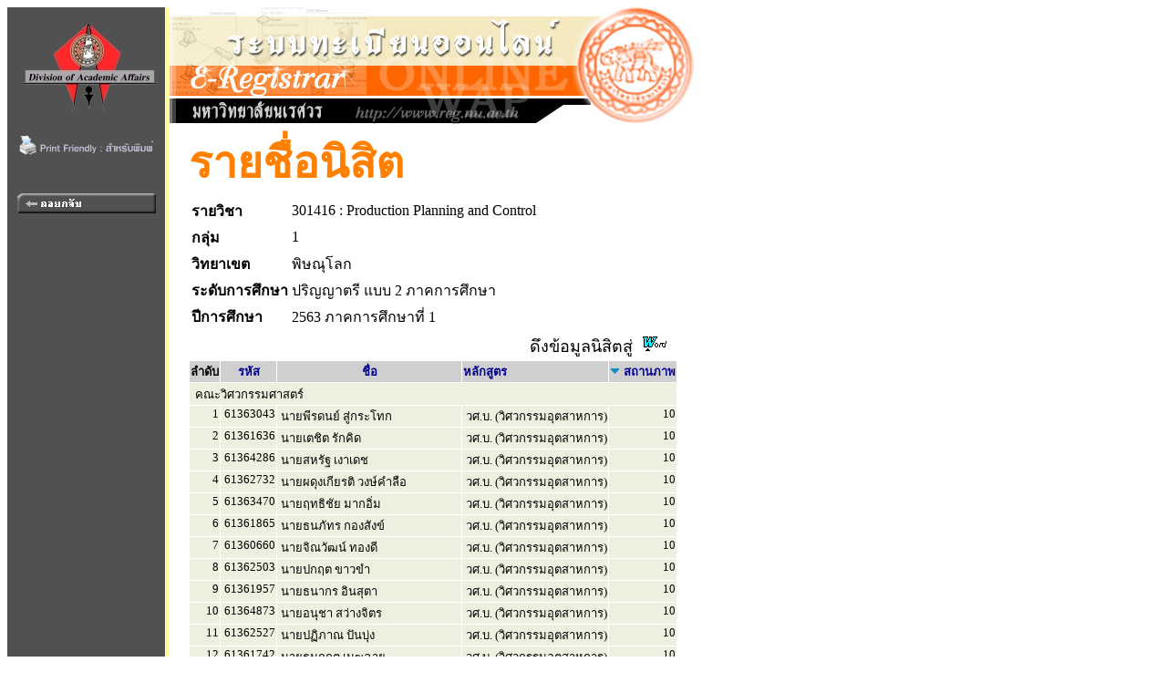

--- FILE ---
content_type: text/html
request_url: https://www.reg2.nu.ac.th/registrar/student_inclass_all.asp?cmd=1&order=STUDENTSTATUS&classid=382081&courseid=13447&acadyear=2563&semester=1&backto=teach_time&avs334032047=1&sDesc=0
body_size: 6011
content:
<!DOCTYPE HTML PUBLIC "-//W3C//DTD HTML 3.2//EN">
<HTML>
 <head>
	<meta name="robots" content="none, noarchive, nosnippet, notranslate, noimageindex">
	<meta name="googlebot" content="none, noarchive, nosnippet, notranslate, noimageindex">
	<meta http-equiv=content-type content="text/html; charset=windows-874" />
   <title>naresuan university : e-registrar</title>
   <link rel="stylesheet" type="text/css" href="style/style.css" media="screen" />
   <style type="text/css">		
        .microsoft-btn:hover {
            background-color: #f5f5f5;
            border-color: #666666;
        }
        .microsoft-btn .fa-microsoft {
            font-size: 20px;
            margin-right: 12px;
            color: #0078d4; /* เธชเธตเธเนเธณเน€เธเธดเธเธเธญเธ Microsoft */
        }		
	</style>
 </head>
<BODY BGCOLOR=#FFFFFF TEXT=#000000 ALINK=#003399 LINK=#003399 VLINK=#003399>
<div align="left">
<div id="wrapper">

<TABLE BORDER=0 CELLPADDING=0 CELLSPACING=0>
<TR VALIGN=TOP BGCOLOR=#515151>

<TD>

<!-- Begin Menu -->
<TABLE BORDER=0 CELLSPACING=0 CELLPADDING=0>
<TR><TD><a href=http://www.nu.ac.th><IMG SRC=images/thai/logo/u_logo.jpg border = 0></a> </TD></TR>
<tr><td align=center><a href=/registrar/student_inclass_all.asp?printfriendly=1&cmd=1&order=STUDENTSTATUS&classid=382081&courseid=13447&acadyear=2563&semester=1&backto=teach_time&avs334032047=1&sDesc=0 target=_blank ><img src=images/common/misc/printfriendly.gif border=0></a></td></tr><tr height=5><td></td></tr>
<TR><TD HEIGHT=36>&nbsp;</TD></TR>
<TR VALIGN=MIDDLE><TD HEIGHT=25 ALIGN=MIDDLE>
<A HREF=class_info_2.asp?cmd=0&courseid=13447&acadyear=2563&semester=1&backto=teach_time&option=&classid=382081&normalURL=&avs274636199=1>
<IMG SRC=images/thai/menu/goback_1.gif WIDTH=152 HEIGHT=22 BORDER=0></A></TD></TR>
<TR ><TD HEIGHT=200>&nbsp;</TD></TR>
</TABLE>
<!-- End Menu -->
</TD>


<!-- Vertical Bar -->
<TD WIDTH=3 BGCOLOR=#FFFFA0>&nbsp;</TD>
<TD BGCOLOR=#FFFFFF>

<!-- Begin Page Detail -->
<!-- แบนเนอร์ของมหาวิทยาลัย -->
<IMG SRC=images/thai/banner/welcome_0.jpg WIDTH=576 HEIGHT=128><BR>
<!-- Body -->
<TABLE BORDER=0 CELLSPACING=1 CELLPADDING=3><TR><TD WIDTH=10></TD><TD><FONT FACE="CordiaUPC" COLOR=#FF8000 SIZE=7><B>รายชื่อนิสิต</B></FONT><TABLE BORDER=0><tr><td><FONT FACE="MS Sans Serif" COLOR=#000000 SIZE=3><B>รายวิชา</B></td><td><FONT FACE="MS Sans Serif" COLOR=#000000 SIZE=3>301416 : Production Planning and Control</TD></tr><tr><td><FONT FACE="MS Sans Serif" COLOR=#000000 SIZE=3><B>กลุ่ม</B></td><td><FONT FACE="MS Sans Serif" COLOR=#000000 SIZE=3>1</TD></tr><tr><td><FONT FACE="MS Sans Serif" COLOR=#000000 SIZE=3><B>วิทยาเขต</B></td><td><FONT FACE="MS Sans Serif" COLOR=#000000 SIZE=3>พิษณุโลก</TD></tr><tr><td><FONT FACE="MS Sans Serif" COLOR=#000000 SIZE=3><B>ระดับการศึกษา</B></td><td><FONT FACE="MS Sans Serif" COLOR=#000000 SIZE=3> ปริญญาตรี แบบ 2 ภาคการศึกษา</TD></tr><tr><td><FONT FACE="MS Sans Serif" COLOR=#000000 SIZE=3><b>ปีการศึกษา</td><td><FONT FACE="MS Sans Serif" COLOR=#000000 SIZE=3> 2563 ภาคการศึกษาที่ 1</TD></tr></TABLE><TABLE BORDER=0 CELLSPACING=1 CELLPADDING=1><TR><TD ALIGN=RIGHT COLSPAN=7>ดึงข้อมูลนิสิตสู่&nbsp;&nbsp;<A HREF=teach_stdlistRTF_all.asp?classid=382081&avs274636199=2&acadyear=2563&semester=1&groupno=1&campusid=65&levelid=13&campusname=%BE%D4%C9%B3%D8%E2%C5%A1&levelname=%BB%C3%D4%AD%AD%D2%B5%C3%D5+%E1%BA%BA+2+%C0%D2%A4%A1%D2%C3%C8%D6%A1%C9%D2 TARGET=_blank><IMG SRC=images/common/misc\msword.gif BORDER=0 WIDTH=28 HEIGHT=18></A>&nbsp;&nbsp;</TD></TR><TR BGCOLOR=#CFCFCF><TD><FONT COLOR=#000000 SIZE=3><B><FONT SIZE=2>ลำดับ</B></TD><TD ALIGN=CENTER><FONT COLOR=#FFFFFF SIZE=3><A HREF=student_inclass_all.asp?cmd=1&order=STUDENTCODE&classid=382081&courseid=13447&acadyear=2563&semester=1&backto=teach_time&avs274636199=1&cDesc=0><FONT SIZE=2>รหัส</A></TD><TD ALIGN=CENTER WIDTH=200><FONT COLOR=#FFFFFF SIZE=3><A HREF=student_inclass_all.asp?cmd=1&order=STUDENTNAME&classid=382081&courseid=13447&acadyear=2563&semester=1&backto=teach_time&avs274636199=1&nDesc=0><FONT SIZE=2>ชื่อ</A></TD><TD><FONT COLOR=#FFFFFF SIZE=3><A HREF=student_inclass_all.asp?cmd=1&order=PROG&classid=382081&courseid=13447&acadyear=2563&semester=1&backto=teach_time&avs274636199=1&pDesc=0><FONT SIZE=2>หลักสูตร</A></TD><TD><FONT COLOR=#FFFFFF SIZE=3><IMG SRC=images/common/button/pull_down_1.gif>&nbsp;<A HREF=student_inclass_all.asp?cmd=1&order=STUDENTSTATUS&classid=382081&courseid=13447&acadyear=2563&semester=1&backto=teach_time&avs274636199=1&sDesc=1><FONT SIZE=2>สถานภาพ</A></TD></TR><TR VALIGN=TOP BGCOLOR=#EFEFE0><TD COLSPAN=5>&nbsp;<FONT SIZE=2>คณะวิศวกรรมศาสตร์</TD></TR><TR VALIGN=TOP BGCOLOR=#EFEFE0><TD ALIGN=RIGHT><FONT SIZE=2>1</TD><TD NOWARP><FONT SIZE=2>&nbsp;61363043</TD><TD NOWARP><FONT SIZE=2>&nbsp;นายพีรดนย์ สู่กระโทก</TD><TD ALIGN=LEFT><FONT SIZE=2>&nbsp;วศ.บ. (วิศวกรรมอุตสาหการ)</TD><TD ALIGN=RIGHT><FONT SIZE=2>10</TD></TR><TR VALIGN=TOP BGCOLOR=#EFEFE0><TD ALIGN=RIGHT><FONT SIZE=2>2</TD><TD NOWARP><FONT SIZE=2>&nbsp;61361636</TD><TD NOWARP><FONT SIZE=2>&nbsp;นายเตชิต รักคิด</TD><TD ALIGN=LEFT><FONT SIZE=2>&nbsp;วศ.บ. (วิศวกรรมอุตสาหการ)</TD><TD ALIGN=RIGHT><FONT SIZE=2>10</TD></TR><TR VALIGN=TOP BGCOLOR=#EFEFE0><TD ALIGN=RIGHT><FONT SIZE=2>3</TD><TD NOWARP><FONT SIZE=2>&nbsp;61364286</TD><TD NOWARP><FONT SIZE=2>&nbsp;นายสหรัฐ เงาเดช</TD><TD ALIGN=LEFT><FONT SIZE=2>&nbsp;วศ.บ. (วิศวกรรมอุตสาหการ)</TD><TD ALIGN=RIGHT><FONT SIZE=2>10</TD></TR><TR VALIGN=TOP BGCOLOR=#EFEFE0><TD ALIGN=RIGHT><FONT SIZE=2>4</TD><TD NOWARP><FONT SIZE=2>&nbsp;61362732</TD><TD NOWARP><FONT SIZE=2>&nbsp;นายผดุงเกียรติ วงษ์คำลือ</TD><TD ALIGN=LEFT><FONT SIZE=2>&nbsp;วศ.บ. (วิศวกรรมอุตสาหการ)</TD><TD ALIGN=RIGHT><FONT SIZE=2>10</TD></TR><TR VALIGN=TOP BGCOLOR=#EFEFE0><TD ALIGN=RIGHT><FONT SIZE=2>5</TD><TD NOWARP><FONT SIZE=2>&nbsp;61363470</TD><TD NOWARP><FONT SIZE=2>&nbsp;นายฤทธิชัย มากอิ่ม</TD><TD ALIGN=LEFT><FONT SIZE=2>&nbsp;วศ.บ. (วิศวกรรมอุตสาหการ)</TD><TD ALIGN=RIGHT><FONT SIZE=2>10</TD></TR><TR VALIGN=TOP BGCOLOR=#EFEFE0><TD ALIGN=RIGHT><FONT SIZE=2>6</TD><TD NOWARP><FONT SIZE=2>&nbsp;61361865</TD><TD NOWARP><FONT SIZE=2>&nbsp;นายธนภัทร กองสังข์</TD><TD ALIGN=LEFT><FONT SIZE=2>&nbsp;วศ.บ. (วิศวกรรมอุตสาหการ)</TD><TD ALIGN=RIGHT><FONT SIZE=2>10</TD></TR><TR VALIGN=TOP BGCOLOR=#EFEFE0><TD ALIGN=RIGHT><FONT SIZE=2>7</TD><TD NOWARP><FONT SIZE=2>&nbsp;61360660</TD><TD NOWARP><FONT SIZE=2>&nbsp;นายจิณวัฒน์ ทองดี</TD><TD ALIGN=LEFT><FONT SIZE=2>&nbsp;วศ.บ. (วิศวกรรมอุตสาหการ)</TD><TD ALIGN=RIGHT><FONT SIZE=2>10</TD></TR><TR VALIGN=TOP BGCOLOR=#EFEFE0><TD ALIGN=RIGHT><FONT SIZE=2>8</TD><TD NOWARP><FONT SIZE=2>&nbsp;61362503</TD><TD NOWARP><FONT SIZE=2>&nbsp;นายปกฤต ขาวขำ</TD><TD ALIGN=LEFT><FONT SIZE=2>&nbsp;วศ.บ. (วิศวกรรมอุตสาหการ)</TD><TD ALIGN=RIGHT><FONT SIZE=2>10</TD></TR><TR VALIGN=TOP BGCOLOR=#EFEFE0><TD ALIGN=RIGHT><FONT SIZE=2>9</TD><TD NOWARP><FONT SIZE=2>&nbsp;61361957</TD><TD NOWARP><FONT SIZE=2>&nbsp;นายธนากร อินสุตา</TD><TD ALIGN=LEFT><FONT SIZE=2>&nbsp;วศ.บ. (วิศวกรรมอุตสาหการ)</TD><TD ALIGN=RIGHT><FONT SIZE=2>10</TD></TR><TR VALIGN=TOP BGCOLOR=#EFEFE0><TD ALIGN=RIGHT><FONT SIZE=2>10</TD><TD NOWARP><FONT SIZE=2>&nbsp;61364873</TD><TD NOWARP><FONT SIZE=2>&nbsp;นายอนุชา สว่างจิตร</TD><TD ALIGN=LEFT><FONT SIZE=2>&nbsp;วศ.บ. (วิศวกรรมอุตสาหการ)</TD><TD ALIGN=RIGHT><FONT SIZE=2>10</TD></TR><TR VALIGN=TOP BGCOLOR=#EFEFE0><TD ALIGN=RIGHT><FONT SIZE=2>11</TD><TD NOWARP><FONT SIZE=2>&nbsp;61362527</TD><TD NOWARP><FONT SIZE=2>&nbsp;นายปฏิภาณ ปันบุ่ง</TD><TD ALIGN=LEFT><FONT SIZE=2>&nbsp;วศ.บ. (วิศวกรรมอุตสาหการ)</TD><TD ALIGN=RIGHT><FONT SIZE=2>10</TD></TR><TR VALIGN=TOP BGCOLOR=#EFEFE0><TD ALIGN=RIGHT><FONT SIZE=2>12</TD><TD NOWARP><FONT SIZE=2>&nbsp;61361742</TD><TD NOWARP><FONT SIZE=2>&nbsp;นายธนกฤต เมฆฉาย</TD><TD ALIGN=LEFT><FONT SIZE=2>&nbsp;วศ.บ. (วิศวกรรมอุตสาหการ)</TD><TD ALIGN=RIGHT><FONT SIZE=2>10</TD></TR><TR VALIGN=TOP BGCOLOR=#EFEFE0><TD ALIGN=RIGHT><FONT SIZE=2>13</TD><TD NOWARP><FONT SIZE=2>&nbsp;61362688</TD><TD NOWARP><FONT SIZE=2>&nbsp;นายปิยบุตร ตั้งจิต</TD><TD ALIGN=LEFT><FONT SIZE=2>&nbsp;วศ.บ. (วิศวกรรมอุตสาหการ)</TD><TD ALIGN=RIGHT><FONT SIZE=2>10</TD></TR><TR VALIGN=TOP BGCOLOR=#EFEFE0><TD ALIGN=RIGHT><FONT SIZE=2>14</TD><TD NOWARP><FONT SIZE=2>&nbsp;61362312</TD><TD NOWARP><FONT SIZE=2>&nbsp;นายนัทธพงศ์ เชื้อศิริถาวร</TD><TD ALIGN=LEFT><FONT SIZE=2>&nbsp;วศ.บ. (วิศวกรรมอุตสาหการ)</TD><TD ALIGN=RIGHT><FONT SIZE=2>10</TD></TR><TR VALIGN=TOP BGCOLOR=#EFEFE0><TD ALIGN=RIGHT><FONT SIZE=2>15</TD><TD NOWARP><FONT SIZE=2>&nbsp;61363586</TD><TD NOWARP><FONT SIZE=2>&nbsp;นายวรวี กังวาล</TD><TD ALIGN=LEFT><FONT SIZE=2>&nbsp;วศ.บ. (วิศวกรรมอุตสาหการ)</TD><TD ALIGN=RIGHT><FONT SIZE=2>10</TD></TR><TR VALIGN=TOP BGCOLOR=#EFEFE0><TD ALIGN=RIGHT><FONT SIZE=2>16</TD><TD NOWARP><FONT SIZE=2>&nbsp;60364522</TD><TD NOWARP><FONT SIZE=2>&nbsp;นายศรวิษฐ์ คุ้มหุ่น</TD><TD ALIGN=LEFT><FONT SIZE=2>&nbsp;วศ.บ. (วิศวกรรมวัสดุ)</TD><TD ALIGN=RIGHT><FONT SIZE=2>10</TD></TR><TR VALIGN=TOP BGCOLOR=#EFEFE0><TD ALIGN=RIGHT><FONT SIZE=2>17</TD><TD NOWARP><FONT SIZE=2>&nbsp;60362474</TD><TD NOWARP><FONT SIZE=2>&nbsp;นายนันทวัฒน์ อัตถาพรม</TD><TD ALIGN=LEFT><FONT SIZE=2>&nbsp;วศ.บ. (วิศวกรรมวัสดุ)</TD><TD ALIGN=RIGHT><FONT SIZE=2>10</TD></TR><TR VALIGN=TOP BGCOLOR=#EFEFE0><TD ALIGN=RIGHT><FONT SIZE=2>18</TD><TD NOWARP><FONT SIZE=2>&nbsp;59360488</TD><TD NOWARP><FONT SIZE=2>&nbsp;นายกุลธร รุ่งรัตน์ตระกุล</TD><TD ALIGN=LEFT><FONT SIZE=2>&nbsp;วศ.บ. (วิศวกรรมอุตสาหการ)</TD><TD ALIGN=RIGHT><FONT SIZE=2>10</TD></TR><TR VALIGN=TOP BGCOLOR=#EFEFE0><TD ALIGN=RIGHT><FONT SIZE=2>19</TD><TD NOWARP><FONT SIZE=2>&nbsp;60363716</TD><TD NOWARP><FONT SIZE=2>&nbsp;นายภูธเนศ อนุพรม</TD><TD ALIGN=LEFT><FONT SIZE=2>&nbsp;วศ.บ. (วิศวกรรมวัสดุ)</TD><TD ALIGN=RIGHT><FONT SIZE=2>10</TD></TR><TR VALIGN=TOP BGCOLOR=#EFEFE0><TD ALIGN=RIGHT><FONT SIZE=2>20</TD><TD NOWARP><FONT SIZE=2>&nbsp;61360608</TD><TD NOWARP><FONT SIZE=2>&nbsp;นายจักรวาล จรเอ้กา</TD><TD ALIGN=LEFT><FONT SIZE=2>&nbsp;วศ.บ. (วิศวกรรมอุตสาหการ)</TD><TD ALIGN=RIGHT><FONT SIZE=2>10</TD></TR><TR VALIGN=TOP BGCOLOR=#EFEFE0><TD ALIGN=RIGHT><FONT SIZE=2>21</TD><TD NOWARP><FONT SIZE=2>&nbsp;61360127</TD><TD NOWARP><FONT SIZE=2>&nbsp;นายกรรชัย เพ็งกระโจม</TD><TD ALIGN=LEFT><FONT SIZE=2>&nbsp;วศ.บ. (วิศวกรรมอุตสาหการ)</TD><TD ALIGN=RIGHT><FONT SIZE=2>10</TD></TR><TR VALIGN=TOP BGCOLOR=#EFEFE0><TD ALIGN=RIGHT><FONT SIZE=2>22</TD><TD NOWARP><FONT SIZE=2>&nbsp;60365765</TD><TD NOWARP><FONT SIZE=2>&nbsp;นายอรรถพันธ์ จันทร์ทรง</TD><TD ALIGN=LEFT><FONT SIZE=2>&nbsp;วศ.บ. (วิศวกรรมวัสดุ)</TD><TD ALIGN=RIGHT><FONT SIZE=2>10</TD></TR><TR VALIGN=TOP BGCOLOR=#EFEFE0><TD ALIGN=RIGHT><FONT SIZE=2>23</TD><TD NOWARP><FONT SIZE=2>&nbsp;61311686</TD><TD NOWARP><FONT SIZE=2>&nbsp;นายณัฐภัทร ขวัญมณี</TD><TD ALIGN=LEFT><FONT SIZE=2>&nbsp;วศ.บ. (วิศวกรรมอุตสาหการ)</TD><TD ALIGN=RIGHT><FONT SIZE=2>10</TD></TR><TR VALIGN=TOP BGCOLOR=#EFEFE0><TD ALIGN=RIGHT><FONT SIZE=2>24</TD><TD NOWARP><FONT SIZE=2>&nbsp;61360189</TD><TD NOWARP><FONT SIZE=2>&nbsp;นายกฤษณ์ดนัย มะโนจิตต์</TD><TD ALIGN=LEFT><FONT SIZE=2>&nbsp;วศ.บ. (วิศวกรรมอุตสาหการ)</TD><TD ALIGN=RIGHT><FONT SIZE=2>10</TD></TR><TR VALIGN=TOP BGCOLOR=#EFEFE0><TD ALIGN=RIGHT><FONT SIZE=2>25</TD><TD NOWARP><FONT SIZE=2>&nbsp;61360370</TD><TD NOWARP><FONT SIZE=2>&nbsp;นายกิตติภัทร์ ชาติสุทธิ์</TD><TD ALIGN=LEFT><FONT SIZE=2>&nbsp;วศ.บ. (วิศวกรรมอุตสาหการ)</TD><TD ALIGN=RIGHT><FONT SIZE=2>10</TD></TR><TR VALIGN=TOP BGCOLOR=#EFEFE0><TD ALIGN=RIGHT><FONT SIZE=2>26</TD><TD NOWARP><FONT SIZE=2>&nbsp;61360318</TD><TD NOWARP><FONT SIZE=2>&nbsp;นายกัลยวรรธน์ ลิ้มประเสริฐ</TD><TD ALIGN=LEFT><FONT SIZE=2>&nbsp;วศ.บ. (วิศวกรรมอุตสาหการ)</TD><TD ALIGN=RIGHT><FONT SIZE=2>10</TD></TR><TR VALIGN=TOP BGCOLOR=#EFEFE0><TD ALIGN=RIGHT><FONT SIZE=2>27</TD><TD NOWARP><FONT SIZE=2>&nbsp;61360424</TD><TD NOWARP><FONT SIZE=2>&nbsp;นายเกริกชัย ลังกาวงค์</TD><TD ALIGN=LEFT><FONT SIZE=2>&nbsp;วศ.บ. (วิศวกรรมอุตสาหการ)</TD><TD ALIGN=RIGHT><FONT SIZE=2>10</TD></TR><TR VALIGN=TOP BGCOLOR=#EFEFE0><TD ALIGN=RIGHT><FONT SIZE=2>28</TD><TD NOWARP><FONT SIZE=2>&nbsp;60361873</TD><TD NOWARP><FONT SIZE=2>&nbsp;นายธนภัทร สุธาพจน์</TD><TD ALIGN=LEFT><FONT SIZE=2>&nbsp;วศ.บ. (วิศวกรรมวัสดุ)</TD><TD ALIGN=RIGHT><FONT SIZE=2>10</TD></TR><TR VALIGN=TOP BGCOLOR=#EFEFE0><TD ALIGN=RIGHT><FONT SIZE=2>29</TD><TD NOWARP><FONT SIZE=2>&nbsp;60361088</TD><TD NOWARP><FONT SIZE=2>&nbsp;นายเชษฐา เจิมขวัญ</TD><TD ALIGN=LEFT><FONT SIZE=2>&nbsp;วศ.บ. (วิศวกรรมวัสดุ)</TD><TD ALIGN=RIGHT><FONT SIZE=2>10</TD></TR><TR VALIGN=TOP BGCOLOR=#EFEFE0><TD ALIGN=RIGHT><FONT SIZE=2>30</TD><TD NOWARP><FONT SIZE=2>&nbsp;60365611</TD><TD NOWARP><FONT SIZE=2>&nbsp;นายอนุชิต อุ่นจันที</TD><TD ALIGN=LEFT><FONT SIZE=2>&nbsp;วศ.บ. (วิศวกรรมวัสดุ)</TD><TD ALIGN=RIGHT><FONT SIZE=2>10</TD></TR><TR VALIGN=TOP BGCOLOR=#EFEFE0><TD ALIGN=RIGHT><FONT SIZE=2>31</TD><TD NOWARP><FONT SIZE=2>&nbsp;60362115</TD><TD NOWARP><FONT SIZE=2>&nbsp;นายธัญพิสิษฐ์ นพกาศ</TD><TD ALIGN=LEFT><FONT SIZE=2>&nbsp;วศ.บ. (วิศวกรรมวัสดุ)</TD><TD ALIGN=RIGHT><FONT SIZE=2>10</TD></TR><TR VALIGN=TOP BGCOLOR=#EFEFE0><TD ALIGN=RIGHT><FONT SIZE=2>32</TD><TD NOWARP><FONT SIZE=2>&nbsp;60362382</TD><TD NOWARP><FONT SIZE=2>&nbsp;นายนราวุฒิ พ้องพาล</TD><TD ALIGN=LEFT><FONT SIZE=2>&nbsp;วศ.บ. (วิศวกรรมวัสดุ)</TD><TD ALIGN=RIGHT><FONT SIZE=2>10</TD></TR><TR VALIGN=TOP BGCOLOR=#EFEFE0><TD ALIGN=RIGHT><FONT SIZE=2>33</TD><TD NOWARP><FONT SIZE=2>&nbsp;60363983</TD><TD NOWARP><FONT SIZE=2>&nbsp;นายรัฐธนาวิศว์ จันทร์แย้มธรา</TD><TD ALIGN=LEFT><FONT SIZE=2>&nbsp;วศ.บ. (วิศวกรรมวัสดุ)</TD><TD ALIGN=RIGHT><FONT SIZE=2>10</TD></TR><TR VALIGN=TOP BGCOLOR=#EFEFE0><TD ALIGN=RIGHT><FONT SIZE=2>34</TD><TD NOWARP><FONT SIZE=2>&nbsp;60362573</TD><TD NOWARP><FONT SIZE=2>&nbsp;นายบัณฑิต บุญประสพ</TD><TD ALIGN=LEFT><FONT SIZE=2>&nbsp;วศ.บ. (วิศวกรรมวัสดุ)</TD><TD ALIGN=RIGHT><FONT SIZE=2>10</TD></TR><TR VALIGN=TOP BGCOLOR=#EFEFE0><TD ALIGN=RIGHT><FONT SIZE=2>35</TD><TD NOWARP><FONT SIZE=2>&nbsp;60365574</TD><TD NOWARP><FONT SIZE=2>&nbsp;นายอนันต์ยศ เมธา</TD><TD ALIGN=LEFT><FONT SIZE=2>&nbsp;วศ.บ. (วิศวกรรมวัสดุ)</TD><TD ALIGN=RIGHT><FONT SIZE=2>10</TD></TR><TR VALIGN=TOP BGCOLOR=#EFEFE0><TD ALIGN=RIGHT><FONT SIZE=2>36</TD><TD NOWARP><FONT SIZE=2>&nbsp;60360043</TD><TD NOWARP><FONT SIZE=2>&nbsp;นายกนก เหมรา</TD><TD ALIGN=LEFT><FONT SIZE=2>&nbsp;วศ.บ. (วิศวกรรมวัสดุ)</TD><TD ALIGN=RIGHT><FONT SIZE=2>10</TD></TR><TR VALIGN=TOP BGCOLOR=#EFEFE0><TD ALIGN=RIGHT><FONT SIZE=2>37</TD><TD NOWARP><FONT SIZE=2>&nbsp;60360425</TD><TD NOWARP><FONT SIZE=2>&nbsp;นายกิตติพล แก้วกำเนิด</TD><TD ALIGN=LEFT><FONT SIZE=2>&nbsp;วศ.บ. (วิศวกรรมวัสดุ)</TD><TD ALIGN=RIGHT><FONT SIZE=2>10</TD></TR><TR VALIGN=TOP BGCOLOR=#EFEFE0><TD ALIGN=RIGHT><FONT SIZE=2>38</TD><TD NOWARP><FONT SIZE=2>&nbsp;60365444</TD><TD NOWARP><FONT SIZE=2>&nbsp;นายสุวรรณภูมิ พุ่มเกตุ</TD><TD ALIGN=LEFT><FONT SIZE=2>&nbsp;วศ.บ. (วิศวกรรมวัสดุ)</TD><TD ALIGN=RIGHT><FONT SIZE=2>10</TD></TR><TR VALIGN=TOP BGCOLOR=#EFEFE0><TD ALIGN=RIGHT><FONT SIZE=2>39</TD><TD NOWARP><FONT SIZE=2>&nbsp;61362404</TD><TD NOWARP><FONT SIZE=2>&nbsp;นางสาวนิรมล แก่นเสา</TD><TD ALIGN=LEFT><FONT SIZE=2>&nbsp;วศ.บ. (วิศวกรรมอุตสาหการ)</TD><TD ALIGN=RIGHT><FONT SIZE=2>10</TD></TR><TR VALIGN=TOP BGCOLOR=#EFEFE0><TD ALIGN=RIGHT><FONT SIZE=2>40</TD><TD NOWARP><FONT SIZE=2>&nbsp;61362367</TD><TD NOWARP><FONT SIZE=2>&nbsp;นางสาวนิชาภัทร วันเสน</TD><TD ALIGN=LEFT><FONT SIZE=2>&nbsp;วศ.บ. (วิศวกรรมอุตสาหการ)</TD><TD ALIGN=RIGHT><FONT SIZE=2>10</TD></TR><TR VALIGN=TOP BGCOLOR=#EFEFE0><TD ALIGN=RIGHT><FONT SIZE=2>41</TD><TD NOWARP><FONT SIZE=2>&nbsp;61364019</TD><TD NOWARP><FONT SIZE=2>&nbsp;นางสาวศิณาลักษณ์ จีนด้วง</TD><TD ALIGN=LEFT><FONT SIZE=2>&nbsp;วศ.บ. (วิศวกรรมอุตสาหการ)</TD><TD ALIGN=RIGHT><FONT SIZE=2>10</TD></TR><TR VALIGN=TOP BGCOLOR=#EFEFE0><TD ALIGN=RIGHT><FONT SIZE=2>42</TD><TD NOWARP><FONT SIZE=2>&nbsp;61365139</TD><TD NOWARP><FONT SIZE=2>&nbsp;นางสาวอุไรลักษณ์ ราชสิงโห</TD><TD ALIGN=LEFT><FONT SIZE=2>&nbsp;วศ.บ. (วิศวกรรมอุตสาหการ)</TD><TD ALIGN=RIGHT><FONT SIZE=2>10</TD></TR><TR VALIGN=TOP BGCOLOR=#EFEFE0><TD ALIGN=RIGHT><FONT SIZE=2>43</TD><TD NOWARP><FONT SIZE=2>&nbsp;61360738</TD><TD NOWARP><FONT SIZE=2>&nbsp;นางสาวจิรัฐติกาล ยืนยาว</TD><TD ALIGN=LEFT><FONT SIZE=2>&nbsp;วศ.บ. (วิศวกรรมอุตสาหการ)</TD><TD ALIGN=RIGHT><FONT SIZE=2>10</TD></TR><TR VALIGN=TOP BGCOLOR=#EFEFE0><TD ALIGN=RIGHT><FONT SIZE=2>44</TD><TD NOWARP><FONT SIZE=2>&nbsp;61363791</TD><TD NOWARP><FONT SIZE=2>&nbsp;นางสาววิมลณัฐ ไข่พรมราช</TD><TD ALIGN=LEFT><FONT SIZE=2>&nbsp;วศ.บ. (วิศวกรรมอุตสาหการ)</TD><TD ALIGN=RIGHT><FONT SIZE=2>10</TD></TR><TR VALIGN=TOP BGCOLOR=#EFEFE0><TD ALIGN=RIGHT><FONT SIZE=2>45</TD><TD NOWARP><FONT SIZE=2>&nbsp;61363333</TD><TD NOWARP><FONT SIZE=2>&nbsp;นางสาวยลดา แก้วกิจจา</TD><TD ALIGN=LEFT><FONT SIZE=2>&nbsp;วศ.บ. (วิศวกรรมอุตสาหการ)</TD><TD ALIGN=RIGHT><FONT SIZE=2>10</TD></TR><TR VALIGN=TOP BGCOLOR=#EFEFE0><TD ALIGN=RIGHT><FONT SIZE=2>46</TD><TD NOWARP><FONT SIZE=2>&nbsp;61362954</TD><TD NOWARP><FONT SIZE=2>&nbsp;นางสาวพัตชรัต ภักดีล้น</TD><TD ALIGN=LEFT><FONT SIZE=2>&nbsp;วศ.บ. (วิศวกรรมอุตสาหการ)</TD><TD ALIGN=RIGHT><FONT SIZE=2>10</TD></TR><TR VALIGN=TOP BGCOLOR=#EFEFE0><TD ALIGN=RIGHT><FONT SIZE=2>47</TD><TD NOWARP><FONT SIZE=2>&nbsp;61360950</TD><TD NOWARP><FONT SIZE=2>&nbsp;นางสาวชลดา โคตแป</TD><TD ALIGN=LEFT><FONT SIZE=2>&nbsp;วศ.บ. (วิศวกรรมอุตสาหการ)</TD><TD ALIGN=RIGHT><FONT SIZE=2>10</TD></TR><TR VALIGN=TOP BGCOLOR=#EFEFE0><TD ALIGN=RIGHT><FONT SIZE=2>48</TD><TD NOWARP><FONT SIZE=2>&nbsp;61363029</TD><TD NOWARP><FONT SIZE=2>&nbsp;นางสาวพิมพ์นารา สุทธิวงษ์รัชต์</TD><TD ALIGN=LEFT><FONT SIZE=2>&nbsp;วศ.บ. (วิศวกรรมอุตสาหการ)</TD><TD ALIGN=RIGHT><FONT SIZE=2>10</TD></TR><TR VALIGN=TOP BGCOLOR=#EFEFE0><TD ALIGN=RIGHT><FONT SIZE=2>49</TD><TD NOWARP><FONT SIZE=2>&nbsp;61362213</TD><TD NOWARP><FONT SIZE=2>&nbsp;นางสาวนภสร สมณา</TD><TD ALIGN=LEFT><FONT SIZE=2>&nbsp;วศ.บ. (วิศวกรรมอุตสาหการ)</TD><TD ALIGN=RIGHT><FONT SIZE=2>10</TD></TR><TR VALIGN=TOP BGCOLOR=#EFEFE0><TD ALIGN=RIGHT><FONT SIZE=2>50</TD><TD NOWARP><FONT SIZE=2>&nbsp;61363807</TD><TD NOWARP><FONT SIZE=2>&nbsp;นางสาววิมลรัตน์ ดีใจงาม</TD><TD ALIGN=LEFT><FONT SIZE=2>&nbsp;วศ.บ. (วิศวกรรมอุตสาหการ)</TD><TD ALIGN=RIGHT><FONT SIZE=2>10</TD></TR><TR VALIGN=TOP BGCOLOR=#EFEFE0><TD ALIGN=RIGHT><FONT SIZE=2>51</TD><TD NOWARP><FONT SIZE=2>&nbsp;61362329</TD><TD NOWARP><FONT SIZE=2>&nbsp;นางสาวนาตลัดดา นิลพัฒน์</TD><TD ALIGN=LEFT><FONT SIZE=2>&nbsp;วศ.บ. (วิศวกรรมอุตสาหการ)</TD><TD ALIGN=RIGHT><FONT SIZE=2>10</TD></TR><TR VALIGN=TOP BGCOLOR=#EFEFE0><TD ALIGN=RIGHT><FONT SIZE=2>52</TD><TD NOWARP><FONT SIZE=2>&nbsp;61362053</TD><TD NOWARP><FONT SIZE=2>&nbsp;นางสาวธันวามาส ทิอ่อน</TD><TD ALIGN=LEFT><FONT SIZE=2>&nbsp;วศ.บ. (วิศวกรรมอุตสาหการ)</TD><TD ALIGN=RIGHT><FONT SIZE=2>10</TD></TR><TR VALIGN=TOP BGCOLOR=#EFEFE0><TD ALIGN=RIGHT><FONT SIZE=2>53</TD><TD NOWARP><FONT SIZE=2>&nbsp;61364538</TD><TD NOWARP><FONT SIZE=2>&nbsp;นางสาวสุกัลยา ผิวผ่อง</TD><TD ALIGN=LEFT><FONT SIZE=2>&nbsp;วศ.บ. (วิศวกรรมอุตสาหการ)</TD><TD ALIGN=RIGHT><FONT SIZE=2>10</TD></TR><TR VALIGN=TOP BGCOLOR=#EFEFE0><TD ALIGN=RIGHT><FONT SIZE=2>54</TD><TD NOWARP><FONT SIZE=2>&nbsp;61365115</TD><TD NOWARP><FONT SIZE=2>&nbsp;นางสาวอาริญา ตะกรุดงาม</TD><TD ALIGN=LEFT><FONT SIZE=2>&nbsp;วศ.บ. (วิศวกรรมอุตสาหการ)</TD><TD ALIGN=RIGHT><FONT SIZE=2>10</TD></TR><TR VALIGN=TOP BGCOLOR=#EFEFE0><TD ALIGN=RIGHT><FONT SIZE=2>55</TD><TD NOWARP><FONT SIZE=2>&nbsp;61364910</TD><TD NOWARP><FONT SIZE=2>&nbsp;นางสาวอภิญญา พิลา</TD><TD ALIGN=LEFT><FONT SIZE=2>&nbsp;วศ.บ. (วิศวกรรมอุตสาหการ)</TD><TD ALIGN=RIGHT><FONT SIZE=2>10</TD></TR><TR VALIGN=TOP BGCOLOR=#EFEFE0><TD ALIGN=RIGHT><FONT SIZE=2>56</TD><TD NOWARP><FONT SIZE=2>&nbsp;61364569</TD><TD NOWARP><FONT SIZE=2>&nbsp;นางสาวสุชัญญา พูลเพิ่ม</TD><TD ALIGN=LEFT><FONT SIZE=2>&nbsp;วศ.บ. (วิศวกรรมอุตสาหการ)</TD><TD ALIGN=RIGHT><FONT SIZE=2>10</TD></TR><TR VALIGN=TOP BGCOLOR=#EFEFE0><TD ALIGN=RIGHT><FONT SIZE=2>57</TD><TD NOWARP><FONT SIZE=2>&nbsp;61361209</TD><TD NOWARP><FONT SIZE=2>&nbsp;นางสาวฐิติรัตน์ ศรีเดช</TD><TD ALIGN=LEFT><FONT SIZE=2>&nbsp;วศ.บ. (วิศวกรรมอุตสาหการ)</TD><TD ALIGN=RIGHT><FONT SIZE=2>10</TD></TR><TR VALIGN=TOP BGCOLOR=#EFEFE0><TD ALIGN=RIGHT><FONT SIZE=2>58</TD><TD NOWARP><FONT SIZE=2>&nbsp;61361001</TD><TD NOWARP><FONT SIZE=2>&nbsp;นางสาวชวัลลักษณ์ นูสา</TD><TD ALIGN=LEFT><FONT SIZE=2>&nbsp;วศ.บ. (วิศวกรรมอุตสาหการ)</TD><TD ALIGN=RIGHT><FONT SIZE=2>10</TD></TR><TR VALIGN=TOP BGCOLOR=#EFEFE0><TD ALIGN=RIGHT><FONT SIZE=2>59</TD><TD NOWARP><FONT SIZE=2>&nbsp;61364699</TD><TD NOWARP><FONT SIZE=2>&nbsp;นางสาวสุพิชญา อนุสน</TD><TD ALIGN=LEFT><FONT SIZE=2>&nbsp;วศ.บ. (วิศวกรรมอุตสาหการ)</TD><TD ALIGN=RIGHT><FONT SIZE=2>10</TD></TR><TR VALIGN=TOP BGCOLOR=#EFEFE0><TD ALIGN=RIGHT><FONT SIZE=2>60</TD><TD NOWARP><FONT SIZE=2>&nbsp;61364200</TD><TD NOWARP><FONT SIZE=2>&nbsp;นางสาวศุภาวรรณ คุ้มเงิน</TD><TD ALIGN=LEFT><FONT SIZE=2>&nbsp;วศ.บ. (วิศวกรรมอุตสาหการ)</TD><TD ALIGN=RIGHT><FONT SIZE=2>10</TD></TR><TR VALIGN=TOP BGCOLOR=#EFEFE0><TD ALIGN=RIGHT><FONT SIZE=2>61</TD><TD NOWARP><FONT SIZE=2>&nbsp;61362541</TD><TD NOWARP><FONT SIZE=2>&nbsp;นางสาวปนัดดา นาโควงค์</TD><TD ALIGN=LEFT><FONT SIZE=2>&nbsp;วศ.บ. (วิศวกรรมอุตสาหการ)</TD><TD ALIGN=RIGHT><FONT SIZE=2>10</TD></TR><TR VALIGN=TOP BGCOLOR=#EFEFE0><TD ALIGN=RIGHT><FONT SIZE=2>62</TD><TD NOWARP><FONT SIZE=2>&nbsp;61363951</TD><TD NOWARP><FONT SIZE=2>&nbsp;นางสาวศศิธร ใบปอด</TD><TD ALIGN=LEFT><FONT SIZE=2>&nbsp;วศ.บ. (วิศวกรรมอุตสาหการ)</TD><TD ALIGN=RIGHT><FONT SIZE=2>10</TD></TR><TR VALIGN=TOP BGCOLOR=#EFEFE0><TD ALIGN=RIGHT><FONT SIZE=2>63</TD><TD NOWARP><FONT SIZE=2>&nbsp;61363777</TD><TD NOWARP><FONT SIZE=2>&nbsp;นางสาววิภาวี กระบวนศรี</TD><TD ALIGN=LEFT><FONT SIZE=2>&nbsp;วศ.บ. (วิศวกรรมอุตสาหการ)</TD><TD ALIGN=RIGHT><FONT SIZE=2>10</TD></TR><TR VALIGN=TOP BGCOLOR=#EFEFE0><TD ALIGN=RIGHT><FONT SIZE=2>64</TD><TD NOWARP><FONT SIZE=2>&nbsp;61361988</TD><TD NOWARP><FONT SIZE=2>&nbsp;นางสาวธนาภรณ์ รื่นรวย</TD><TD ALIGN=LEFT><FONT SIZE=2>&nbsp;วศ.บ. (วิศวกรรมอุตสาหการ)</TD><TD ALIGN=RIGHT><FONT SIZE=2>10</TD></TR><TR VALIGN=TOP BGCOLOR=#EFEFE0><TD ALIGN=RIGHT><FONT SIZE=2>65</TD><TD NOWARP><FONT SIZE=2>&nbsp;61361193</TD><TD NOWARP><FONT SIZE=2>&nbsp;นางสาวฐิติรัตน์ ทองประเทือง</TD><TD ALIGN=LEFT><FONT SIZE=2>&nbsp;วศ.บ. (วิศวกรรมอุตสาหการ)</TD><TD ALIGN=RIGHT><FONT SIZE=2>10</TD></TR><TR VALIGN=TOP BGCOLOR=#EFEFE0><TD ALIGN=RIGHT><FONT SIZE=2>66</TD><TD NOWARP><FONT SIZE=2>&nbsp;61362046</TD><TD NOWARP><FONT SIZE=2>&nbsp;นางสาวธันย์ชนก ผิวอ่อน</TD><TD ALIGN=LEFT><FONT SIZE=2>&nbsp;วศ.บ. (วิศวกรรมอุตสาหการ)</TD><TD ALIGN=RIGHT><FONT SIZE=2>10</TD></TR><TR VALIGN=TOP BGCOLOR=#EFEFE0><TD ALIGN=RIGHT><FONT SIZE=2>67</TD><TD NOWARP><FONT SIZE=2>&nbsp;61364736</TD><TD NOWARP><FONT SIZE=2>&nbsp;นางสาวสุวนันท์ เพไทย</TD><TD ALIGN=LEFT><FONT SIZE=2>&nbsp;วศ.บ. (วิศวกรรมอุตสาหการ)</TD><TD ALIGN=RIGHT><FONT SIZE=2>10</TD></TR><TR VALIGN=TOP BGCOLOR=#EFEFE0><TD ALIGN=RIGHT><FONT SIZE=2>68</TD><TD NOWARP><FONT SIZE=2>&nbsp;61362565</TD><TD NOWARP><FONT SIZE=2>&nbsp;นางสาวปพิชญา จับแก้ว</TD><TD ALIGN=LEFT><FONT SIZE=2>&nbsp;วศ.บ. (วิศวกรรมอุตสาหการ)</TD><TD ALIGN=RIGHT><FONT SIZE=2>10</TD></TR><TR VALIGN=TOP BGCOLOR=#EFEFE0><TD ALIGN=RIGHT><FONT SIZE=2>69</TD><TD NOWARP><FONT SIZE=2>&nbsp;61362282</TD><TD NOWARP><FONT SIZE=2>&nbsp;นางสาวนัฐภรณ์ สังข์แก้ว</TD><TD ALIGN=LEFT><FONT SIZE=2>&nbsp;วศ.บ. (วิศวกรรมอุตสาหการ)</TD><TD ALIGN=RIGHT><FONT SIZE=2>10</TD></TR><TR VALIGN=TOP BGCOLOR=#EFEFE0><TD ALIGN=RIGHT><FONT SIZE=2>70</TD><TD NOWARP><FONT SIZE=2>&nbsp;61364521</TD><TD NOWARP><FONT SIZE=2>&nbsp;นางสาวสุกัญญา พลอยรักษ์</TD><TD ALIGN=LEFT><FONT SIZE=2>&nbsp;วศ.บ. (วิศวกรรมอุตสาหการ)</TD><TD ALIGN=RIGHT><FONT SIZE=2>10</TD></TR><TR VALIGN=TOP BGCOLOR=#EFEFE0><TD ALIGN=RIGHT><FONT SIZE=2>71</TD><TD NOWARP><FONT SIZE=2>&nbsp;61364026</TD><TD NOWARP><FONT SIZE=2>&nbsp;นางสาวศิรประภา ศรีพัษยศ</TD><TD ALIGN=LEFT><FONT SIZE=2>&nbsp;วศ.บ. (วิศวกรรมอุตสาหการ)</TD><TD ALIGN=RIGHT><FONT SIZE=2>10</TD></TR><TR VALIGN=TOP BGCOLOR=#EFEFE0><TD ALIGN=RIGHT><FONT SIZE=2>72</TD><TD NOWARP><FONT SIZE=2>&nbsp;61362879</TD><TD NOWARP><FONT SIZE=2>&nbsp;นางสาวพรพิมล ภักดีล้น</TD><TD ALIGN=LEFT><FONT SIZE=2>&nbsp;วศ.บ. (วิศวกรรมอุตสาหการ)</TD><TD ALIGN=RIGHT><FONT SIZE=2>10</TD></TR><TR VALIGN=TOP BGCOLOR=#EFEFE0><TD ALIGN=RIGHT><FONT SIZE=2>73</TD><TD NOWARP><FONT SIZE=2>&nbsp;61361186</TD><TD NOWARP><FONT SIZE=2>&nbsp;นางสาวฐิตินันท์ ทองประเทือง</TD><TD ALIGN=LEFT><FONT SIZE=2>&nbsp;วศ.บ. (วิศวกรรมอุตสาหการ)</TD><TD ALIGN=RIGHT><FONT SIZE=2>10</TD></TR><TR VALIGN=TOP BGCOLOR=#EFEFE0><TD ALIGN=RIGHT><FONT SIZE=2>74</TD><TD NOWARP><FONT SIZE=2>&nbsp;61360622</TD><TD NOWARP><FONT SIZE=2>&nbsp;นางสาวจัณณพัต บำรุงแจ้ง</TD><TD ALIGN=LEFT><FONT SIZE=2>&nbsp;วศ.บ. (วิศวกรรมอุตสาหการ)</TD><TD ALIGN=RIGHT><FONT SIZE=2>10</TD></TR><TR VALIGN=TOP BGCOLOR=#EFEFE0><TD ALIGN=RIGHT><FONT SIZE=2>75</TD><TD NOWARP><FONT SIZE=2>&nbsp;61361582</TD><TD NOWARP><FONT SIZE=2>&nbsp;นางสาวดาริกา ชุมพล</TD><TD ALIGN=LEFT><FONT SIZE=2>&nbsp;วศ.บ. (วิศวกรรมอุตสาหการ)</TD><TD ALIGN=RIGHT><FONT SIZE=2>10</TD></TR><TR VALIGN=TOP BGCOLOR=#EFEFE0><TD ALIGN=RIGHT><FONT SIZE=2>76</TD><TD NOWARP><FONT SIZE=2>&nbsp;61362831</TD><TD NOWARP><FONT SIZE=2>&nbsp;นางสาวพรชนก ชาติชนะ</TD><TD ALIGN=LEFT><FONT SIZE=2>&nbsp;วศ.บ. (วิศวกรรมอุตสาหการ)</TD><TD ALIGN=RIGHT><FONT SIZE=2>10</TD></TR><TR VALIGN=TOP BGCOLOR=#EFEFE0><TD ALIGN=RIGHT><FONT SIZE=2>77</TD><TD NOWARP><FONT SIZE=2>&nbsp;61361070</TD><TD NOWARP><FONT SIZE=2>&nbsp;นางสาวชุติกาญจน์ ยุธร</TD><TD ALIGN=LEFT><FONT SIZE=2>&nbsp;วศ.บ. (วิศวกรรมอุตสาหการ)</TD><TD ALIGN=RIGHT><FONT SIZE=2>10</TD></TR><TR VALIGN=TOP BGCOLOR=#EFEFE0><TD ALIGN=RIGHT><FONT SIZE=2>78</TD><TD NOWARP><FONT SIZE=2>&nbsp;61360677</TD><TD NOWARP><FONT SIZE=2>&nbsp;นางสาวจิดาภา เพ็งลำ</TD><TD ALIGN=LEFT><FONT SIZE=2>&nbsp;วศ.บ. (วิศวกรรมอุตสาหการ)</TD><TD ALIGN=RIGHT><FONT SIZE=2>10</TD></TR><TR VALIGN=TOP BGCOLOR=#EFEFE0><TD ALIGN=RIGHT><FONT SIZE=2>79</TD><TD NOWARP><FONT SIZE=2>&nbsp;60365345</TD><TD NOWARP><FONT SIZE=2>&nbsp;นางสาวสุภัสสรา ศรีหาวงค์</TD><TD ALIGN=LEFT><FONT SIZE=2>&nbsp;วศ.บ. (วิศวกรรมวัสดุ)</TD><TD ALIGN=RIGHT><FONT SIZE=2>10</TD></TR><TR VALIGN=TOP BGCOLOR=#EFEFE0><TD ALIGN=RIGHT><FONT SIZE=2>80</TD><TD NOWARP><FONT SIZE=2>&nbsp;60361156</TD><TD NOWARP><FONT SIZE=2>&nbsp;นางสาวณัฎฐภัทร พลขันธ์</TD><TD ALIGN=LEFT><FONT SIZE=2>&nbsp;วศ.บ. (วิศวกรรมวัสดุ)</TD><TD ALIGN=RIGHT><FONT SIZE=2>10</TD></TR><TR VALIGN=TOP BGCOLOR=#EFEFE0><TD ALIGN=RIGHT><FONT SIZE=2>81</TD><TD NOWARP><FONT SIZE=2>&nbsp;61360219</TD><TD NOWARP><FONT SIZE=2>&nbsp;นางสาวกวินทรา ตราชื่นต้อง</TD><TD ALIGN=LEFT><FONT SIZE=2>&nbsp;วศ.บ. (วิศวกรรมอุตสาหการ)</TD><TD ALIGN=RIGHT><FONT SIZE=2>10</TD></TR><TR VALIGN=TOP BGCOLOR=#EFEFE0><TD ALIGN=RIGHT><FONT SIZE=2>82</TD><TD NOWARP><FONT SIZE=2>&nbsp;61360103</TD><TD NOWARP><FONT SIZE=2>&nbsp;นางสาวกมลชนก ขานไข</TD><TD ALIGN=LEFT><FONT SIZE=2>&nbsp;วศ.บ. (วิศวกรรมอุตสาหการ)</TD><TD ALIGN=RIGHT><FONT SIZE=2>10</TD></TR><TR VALIGN=TOP BGCOLOR=#EFEFE0><TD ALIGN=RIGHT><FONT SIZE=2>83</TD><TD NOWARP><FONT SIZE=2>&nbsp;61311594</TD><TD NOWARP><FONT SIZE=2>&nbsp;นางสาวณัฐธยาน์ แย้มกลิ่น</TD><TD ALIGN=LEFT><FONT SIZE=2>&nbsp;วศ.บ. (วิศวกรรมอุตสาหการ)</TD><TD ALIGN=RIGHT><FONT SIZE=2>10</TD></TR><TR VALIGN=TOP BGCOLOR=#EFEFE0><TD ALIGN=RIGHT><FONT SIZE=2>84</TD><TD NOWARP><FONT SIZE=2>&nbsp;61360516</TD><TD NOWARP><FONT SIZE=2>&nbsp;นางสาวขวัญนภา ชมภูแก้ว</TD><TD ALIGN=LEFT><FONT SIZE=2>&nbsp;วศ.บ. (วิศวกรรมอุตสาหการ)</TD><TD ALIGN=RIGHT><FONT SIZE=2>10</TD></TR><TR VALIGN=TOP BGCOLOR=#EFEFE0><TD ALIGN=RIGHT><FONT SIZE=2>85</TD><TD NOWARP><FONT SIZE=2>&nbsp;60364607</TD><TD NOWARP><FONT SIZE=2>&nbsp;นางสาวศศิประภา สีนอนิน</TD><TD ALIGN=LEFT><FONT SIZE=2>&nbsp;วศ.บ. (วิศวกรรมวัสดุ)</TD><TD ALIGN=RIGHT><FONT SIZE=2>10</TD></TR><TR VALIGN=TOP BGCOLOR=#EFEFE0><TD ALIGN=RIGHT><FONT SIZE=2>86</TD><TD NOWARP><FONT SIZE=2>&nbsp;60360760</TD><TD NOWARP><FONT SIZE=2>&nbsp;นางสาวจุฑามาศ เชื้อน่วม</TD><TD ALIGN=LEFT><FONT SIZE=2>&nbsp;วศ.บ. (วิศวกรรมวัสดุ)</TD><TD ALIGN=RIGHT><FONT SIZE=2>10</TD></TR><TR VALIGN=TOP BGCOLOR=#EFEFE0><TD ALIGN=RIGHT><FONT SIZE=2>87</TD><TD NOWARP><FONT SIZE=2>&nbsp;60362412</TD><TD NOWARP><FONT SIZE=2>&nbsp;นางสาวนฤมล นาคพงศ์</TD><TD ALIGN=LEFT><FONT SIZE=2>&nbsp;วศ.บ. (วิศวกรรมวัสดุ)</TD><TD ALIGN=RIGHT><FONT SIZE=2>10</TD></TR><TR VALIGN=TOP BGCOLOR=#EFEFE0><TD ALIGN=RIGHT><FONT SIZE=2>88</TD><TD NOWARP><FONT SIZE=2>&nbsp;60364881</TD><TD NOWARP><FONT SIZE=2>&nbsp;นางสาวสถาปัตย์ สิทธิ</TD><TD ALIGN=LEFT><FONT SIZE=2>&nbsp;วศ.บ. (วิศวกรรมวัสดุ)</TD><TD ALIGN=RIGHT><FONT SIZE=2>10</TD></TR><TR VALIGN=TOP BGCOLOR=#EFEFE0><TD ALIGN=RIGHT><FONT SIZE=2>89</TD><TD NOWARP><FONT SIZE=2>&nbsp;60361514</TD><TD NOWARP><FONT SIZE=2>&nbsp;นางสาวดวงนภา ไชยสงค์</TD><TD ALIGN=LEFT><FONT SIZE=2>&nbsp;วศ.บ. (วิศวกรรมวัสดุ)</TD><TD ALIGN=RIGHT><FONT SIZE=2>10</TD></TR><TR VALIGN=TOP BGCOLOR=#EFEFE0><TD ALIGN=RIGHT><FONT SIZE=2>90</TD><TD NOWARP><FONT SIZE=2>&nbsp;60365123</TD><TD NOWARP><FONT SIZE=2>&nbsp;นางสาวสุชาดา คตสุข</TD><TD ALIGN=LEFT><FONT SIZE=2>&nbsp;วศ.บ. (วิศวกรรมวัสดุ)</TD><TD ALIGN=RIGHT><FONT SIZE=2>10</TD></TR><TR VALIGN=TOP BGCOLOR=#EFEFE0><TD ALIGN=RIGHT><FONT SIZE=2>91</TD><TD NOWARP><FONT SIZE=2>&nbsp;60362313</TD><TD NOWARP><FONT SIZE=2>&nbsp;นางสาวนพชนก บัวแก้ว</TD><TD ALIGN=LEFT><FONT SIZE=2>&nbsp;วศ.บ. (วิศวกรรมวัสดุ)</TD><TD ALIGN=RIGHT><FONT SIZE=2>10</TD></TR><TR VALIGN=TOP BGCOLOR=#EFEFE0><TD ALIGN=RIGHT><FONT SIZE=2>92</TD><TD NOWARP><FONT SIZE=2>&nbsp;60364584</TD><TD NOWARP><FONT SIZE=2>&nbsp;นางสาวศศิชา โพธิ์คำ</TD><TD ALIGN=LEFT><FONT SIZE=2>&nbsp;วศ.บ. (วิศวกรรมวัสดุ)</TD><TD ALIGN=RIGHT><FONT SIZE=2>10</TD></TR><TR VALIGN=TOP BGCOLOR=#EFEFE0><TD ALIGN=RIGHT><FONT SIZE=2>93</TD><TD NOWARP><FONT SIZE=2>&nbsp;60363631</TD><TD NOWARP><FONT SIZE=2>&nbsp;นางสาวภัทราภรณ์ แสงวรรณธีระ</TD><TD ALIGN=LEFT><FONT SIZE=2>&nbsp;วศ.บ. (วิศวกรรมวัสดุ)</TD><TD ALIGN=RIGHT><FONT SIZE=2>10</TD></TR><TR VALIGN=TOP BGCOLOR=#EFEFE0><TD ALIGN=RIGHT><FONT SIZE=2>94</TD><TD NOWARP><FONT SIZE=2>&nbsp;60360173</TD><TD NOWARP><FONT SIZE=2>&nbsp;นางสาวกฤตพร บัณฑิต</TD><TD ALIGN=LEFT><FONT SIZE=2>&nbsp;วศ.บ. (วิศวกรรมวัสดุ)</TD><TD ALIGN=RIGHT><FONT SIZE=2>10</TD></TR><TR VALIGN=TOP BGCOLOR=#EFEFE0><TD ALIGN=RIGHT><FONT SIZE=2>95</TD><TD NOWARP><FONT SIZE=2>&nbsp;60364164</TD><TD NOWARP><FONT SIZE=2>&nbsp;นางสาววรรษมน พรรณประดิษฐ์</TD><TD ALIGN=LEFT><FONT SIZE=2>&nbsp;วศ.บ. (วิศวกรรมวัสดุ)</TD><TD ALIGN=RIGHT><FONT SIZE=2>10</TD></TR><TR VALIGN=TOP BGCOLOR=#EFEFE0><TD ALIGN=RIGHT><FONT SIZE=2>96</TD><TD NOWARP><FONT SIZE=2>&nbsp;60365864</TD><TD NOWARP><FONT SIZE=2>&nbsp;นางสาวอารียา  ศรีนวล</TD><TD ALIGN=LEFT><FONT SIZE=2>&nbsp;วศ.บ. (วิศวกรรมวัสดุ)</TD><TD ALIGN=RIGHT><FONT SIZE=2>10</TD></TR><TR VALIGN=TOP BGCOLOR=#EFEFE0><TD ALIGN=RIGHT><FONT SIZE=2>97</TD><TD NOWARP><FONT SIZE=2>&nbsp;60361484</TD><TD NOWARP><FONT SIZE=2>&nbsp;นางสาวณิชกานต์ แก้วหล่อ</TD><TD ALIGN=LEFT><FONT SIZE=2>&nbsp;วศ.บ. (วิศวกรรมวัสดุ)</TD><TD ALIGN=RIGHT><FONT SIZE=2>10</TD></TR><TR VALIGN=TOP BGCOLOR=#EFEFE0><TD ALIGN=RIGHT><FONT SIZE=2>98</TD><TD NOWARP><FONT SIZE=2>&nbsp;60363426</TD><TD NOWARP><FONT SIZE=2>&nbsp;นางสาวพิลิปดา คำวิรัตน์</TD><TD ALIGN=LEFT><FONT SIZE=2>&nbsp;วศ.บ. (วิศวกรรมวัสดุ)</TD><TD ALIGN=RIGHT><FONT SIZE=2>10</TD></TR><TR VALIGN=TOP BGCOLOR=#EFEFE0><TD ALIGN=RIGHT><FONT SIZE=2>99</TD><TD NOWARP><FONT SIZE=2>&nbsp;60363273</TD><TD NOWARP><FONT SIZE=2>&nbsp;นางสาวพัชรมัย โต๊ะเหลือ</TD><TD ALIGN=LEFT><FONT SIZE=2>&nbsp;วศ.บ. (วิศวกรรมวัสดุ)</TD><TD ALIGN=RIGHT><FONT SIZE=2>10</TD></TR><TR VALIGN=TOP BGCOLOR=#EFEFE0><TD ALIGN=RIGHT><FONT SIZE=2>100</TD><TD NOWARP><FONT SIZE=2>&nbsp;60363570</TD><TD NOWARP><FONT SIZE=2>&nbsp;นางสาวภัทรธร ทิมเทียบ</TD><TD ALIGN=LEFT><FONT SIZE=2>&nbsp;วศ.บ. (วิศวกรรมวัสดุ)</TD><TD ALIGN=RIGHT><FONT SIZE=2>10</TD></TR><TR VALIGN=TOP BGCOLOR=#EFEFE0><TD ALIGN=RIGHT><FONT SIZE=2>101</TD><TD NOWARP><FONT SIZE=2>&nbsp;60363303</TD><TD NOWARP><FONT SIZE=2>&nbsp;นางสาวพันธิตรา ทองพันธ์</TD><TD ALIGN=LEFT><FONT SIZE=2>&nbsp;วศ.บ. (วิศวกรรมวัสดุ)</TD><TD ALIGN=RIGHT><FONT SIZE=2>10</TD></TR><TR VALIGN=TOP BGCOLOR=#EFEFE0><TD ALIGN=RIGHT><FONT SIZE=2>102</TD><TD NOWARP><FONT SIZE=2>&nbsp;60363518</TD><TD NOWARP><FONT SIZE=2>&nbsp;นางสาวไพลิน เกตุเจริญ</TD><TD ALIGN=LEFT><FONT SIZE=2>&nbsp;วศ.บ. (วิศวกรรมวัสดุ)</TD><TD ALIGN=RIGHT><FONT SIZE=2>10</TD></TR><TR VALIGN=TOP BGCOLOR=#EFEFE0><TD ALIGN=RIGHT><FONT SIZE=2>103</TD><TD NOWARP><FONT SIZE=2>&nbsp;60362955</TD><TD NOWARP><FONT SIZE=2>&nbsp;นางสาวปิยะพร สอนสุรัตน์</TD><TD ALIGN=LEFT><FONT SIZE=2>&nbsp;วศ.บ. (วิศวกรรมวัสดุ)</TD><TD ALIGN=RIGHT><FONT SIZE=2>10</TD></TR><TR VALIGN=TOP BGCOLOR=#EFEFE0><TD ALIGN=RIGHT><FONT SIZE=2>104</TD><TD NOWARP><FONT SIZE=2>&nbsp;60364157</TD><TD NOWARP><FONT SIZE=2>&nbsp;นางสาววรรณกานต์ คำเกลี้ยง</TD><TD ALIGN=LEFT><FONT SIZE=2>&nbsp;วศ.บ. (วิศวกรรมวัสดุ)</TD><TD ALIGN=RIGHT><FONT SIZE=2>10</TD></TR><TR VALIGN=TOP BGCOLOR=#EFEFE0><TD ALIGN=RIGHT><FONT SIZE=2>105</TD><TD NOWARP><FONT SIZE=2>&nbsp;60362924</TD><TD NOWARP><FONT SIZE=2>&nbsp;นางสาวปิยฉัตร เมฆมะตูม</TD><TD ALIGN=LEFT><FONT SIZE=2>&nbsp;วศ.บ. (วิศวกรรมวัสดุ)</TD><TD ALIGN=RIGHT><FONT SIZE=2>10</TD></TR></TABLE><FONT SIZE=2><B>สถานภาพ : </B><li> 10=กำลังศึกษา 11=รักษาสภาพ 12=ลาพัก 13=ถูกสั่งพัก 20=พ้นสภาพด้วยเกรด (รอทำประกาศฯ) 21=พ้นสภาพ (ไม่ชำระเงินค่าลงทะเบียนเรียน) 22=พ้นสภาพ (ไม่มาลงทะเบียนเรียน) 23=หมดเวลาการศึกษา(รอทำประกาศฯ)<li> 40=สำเร็จการศึกษา 41=สิ้นสุด[ผู้เข้าร่วมศึกษา] 42=ผ่าน[ปรับพื้นภาษาไทย]<li> 50=พ้นสภาพ-ผลการเรียน 51=พ้นสภาพ-รายงานตัวแต่ไม่ชำระเงิน 52=พ้นสภาพ-หมดระยะเวลาศึกษา 53=พ้นสภาพ--ขาดคุณสมบัติการเข้าศึกษา 54=พ้นสภาพ--ขาดลงทะเบียนเกิน 2 ปี 55=พ้นสภาพ--ลาพักติดต่อกัน 2 ภาคเรียนปีการศึกษาแรก โดยไม่มี นก. 56=พ้นสภาพ-ไม่ผ่านภาษาอังกฤษ 57=เพิกถอนปริญญา<li> 60=ลาออก 61=ตัดโอน 62=ย้ายสาขา 63=โอนย้ายข้ามสถาบัน<li> 70=ไล่ออก(กระทำความผิดร้ายแรง) 71=ถูกถอนชื่อ<li> 80=เสียชีวิต<li> 90=ไม่มารายงานตัว 91=รายงานตัวการเป็นนิสิต 92=ประกาศสำรองการเป็นนิสิต 93=ขาดสอบสัมภาษณ์ 94=ประกาศผ่านข้อเขียน 95=สละสิทธิ์ 96=ยกเลิกกลับเข้าศึกษาใหม่ 98=ตัดจำแนกออก (ม.พะเยา) 99=ตัดจำแนกออก / ยอดยกมา</FONT></TD></TR></TABLE>
<!-- End Page Detail -->
</TD>
</TR>

<!-- Footer -->



<TR>
<TD WIDTH=173 HEIGHT=20 BGCOLOR=#515151>&nbsp;</TD>
<TD WIDTH=3 BGCOLOR=#FFFFA0>&nbsp;</TD>
<TD>&nbsp;&nbsp;&nbsp;&nbsp;<A NAME=bottom HREF=#top><IMG SRC=images/common/button/go_top_1.gif WIDTH=129 HEIGHT=29 BORDER=0></A>



</TD></TR>



<tr>
<td width=173 bgcolor=#515151 align=center valign=bottom>

	<a href="print_nubillpayment.asp?avs888888=8888888" ><img src=images/common/misc/nuregbillpayment.gif border=0></a>
</td>
<td width=3 bgcolor=#ffffa0>&nbsp;</td>
<td>
	<div>

	<table border=0 cellspacing=5 cellpadding=0><tr valign=top>
	<td bgcolor="#fff" width="30 px"></td>
	<td width=2 px bgcolor=#ffcc00></td>
	<td>
	<font size=2 color=#808080><b>
	<a href="http://www.acad.nu.ac.th" target="_blank">งานทะเบียนนิสิตและประมวลผล กองบริการการศึกษา มหาวิทยาลัยนเรศวร</a></b><br>
	โทรศัพท์ 
	<ul><li>055-968-310 ถึง 11 (ฝ่ายระบบทะเบียนออนไลน์)</li>
	<li>055-968-312 (ฝ่ายจัดตารางเรียน/สอน)</li>
	<li>055-968-314 ถึง 15 (ฝ่ายทะเบียนนิสิต)</li>
	<li>055-968-324 (เคาน์เตอร์)</li><ul>
	</font></td><td ></td></tr></table>

</td>
</tr>

<!-- <TR>
<TD WIDTH=173 BGCOLOR=#515151>&nbsp;</TD>
<TD WIDTH=3 BGCOLOR=#FFFFA0>&nbsp;</TD>
<TD>
<div id="qr">
</div>
</TD>
</TR> -->



</TABLE>
<script src="lib/js/qrcode.js"></script>


<script>
	console.log('REG_IP42');
</script>

</div>
</div>
</BODY>
</HTML>

<!-- Programmed by Advance Vision Systems, 1999 -->
